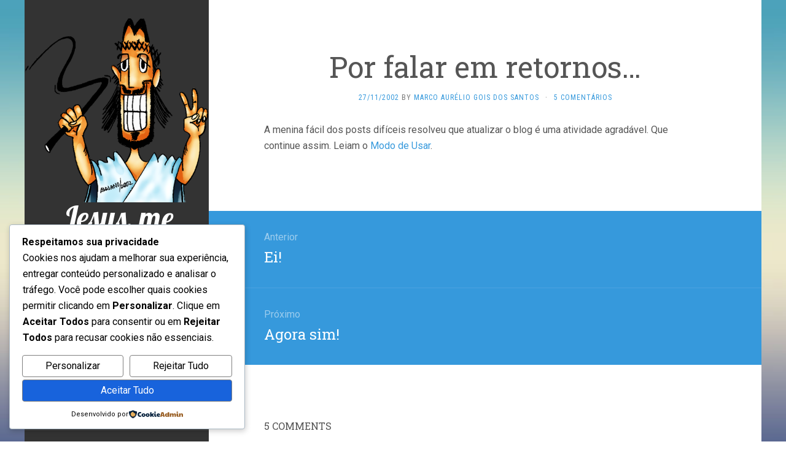

--- FILE ---
content_type: text/html; charset=utf-8
request_url: https://www.google.com/recaptcha/api2/aframe
body_size: 267
content:
<!DOCTYPE HTML><html><head><meta http-equiv="content-type" content="text/html; charset=UTF-8"></head><body><script nonce="y2xIxXmJtjD8BcuiaqlxyQ">/** Anti-fraud and anti-abuse applications only. See google.com/recaptcha */ try{var clients={'sodar':'https://pagead2.googlesyndication.com/pagead/sodar?'};window.addEventListener("message",function(a){try{if(a.source===window.parent){var b=JSON.parse(a.data);var c=clients[b['id']];if(c){var d=document.createElement('img');d.src=c+b['params']+'&rc='+(localStorage.getItem("rc::a")?sessionStorage.getItem("rc::b"):"");window.document.body.appendChild(d);sessionStorage.setItem("rc::e",parseInt(sessionStorage.getItem("rc::e")||0)+1);localStorage.setItem("rc::h",'1768974422599');}}}catch(b){}});window.parent.postMessage("_grecaptcha_ready", "*");}catch(b){}</script></body></html>